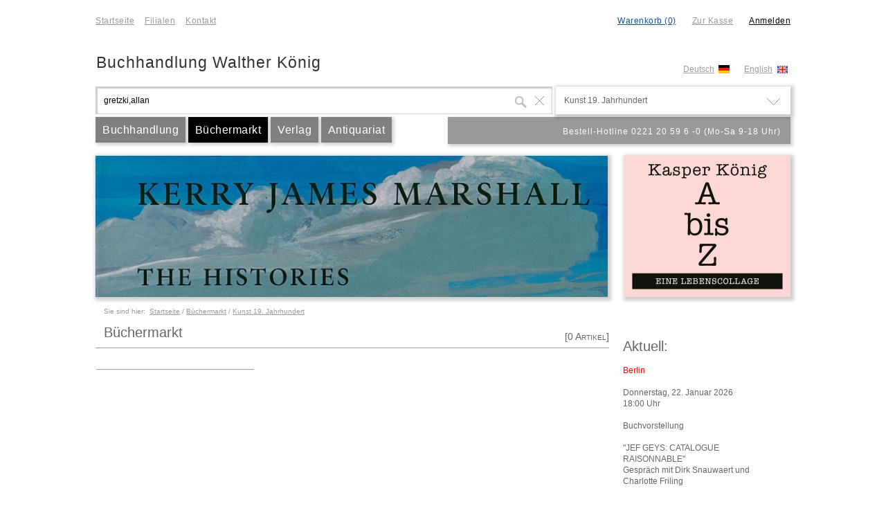

--- FILE ---
content_type: text/html
request_url: https://www.buchhandlung-walther-koenig.de/koenig2/index.php?ID=%2211%22&Level=%221%22&Parent=%22index%22&Name=%22Kunst%2019.%20Jahrhundert%22&showcase=2&mode=display&old_search=false&searchitem=gretzki,allan
body_size: 17965
content:
<!DOCTYPE html PUBLIC "-//W3C//DTD XHTML 1.0 Strict//EN" "http://www.w3.org/TR/xhtml1/DTD/xhtml1-strict.dtd">
<html xmlns="http://www.w3.org/1999/xhtml" xml:lang="en" lang="en" charset="utf-8">
<head>
	﻿﻿﻿﻿﻿﻿﻿﻿<script type="text/javascript" language="javascript">
<!--

/*
 *	MD5-Hashingfunktionen stammen von: http://brian.webbywarehouse.com/
 *
 */

/*
* A JavaScript implementation of the RSA Data Security, Inc. MD5 Message
* Digest Algorithm, as defined in RFC 1321.
* Version 2.1 Copyright (C) Paul Johnston 1999 - 2002.
* Other contributors: Greg Holt, Andrew Kepert, Ydnar, Lostinet
* Distributed under the BSD License
* See http://pajhome.org.uk/crypt/md5 for more info.
*/
/*
* Configurable variables. You may need to tweak these to be compatible with
* the server-side, but the defaults work in most cases.
*/
var hexcase = 0; /* hex output format. 0 - lowercase; 1 - uppercase */
var b64pad = ""; /* base-64 pad character. "=" for strict RFC compliance */
var chrsz = 8; /* bits per input character. 8 - ASCII; 16 - Unicode */
/*
* These are the functions you'll usually want to call
* They take string arguments and return either hex or base-64 encoded strings
*/
function hex_md5(s){ return binl2hex(core_md5(str2binl(s), s.length * chrsz));}
function b64_md5(s){ return binl2b64(core_md5(str2binl(s), s.length * chrsz));}
function str_md5(s){ return binl2str(core_md5(str2binl(s), s.length * chrsz));}
function hex_hmac_md5(key, data) { return binl2hex(core_hmac_md5(key, data)); }
function b64_hmac_md5(key, data) { return binl2b64(core_hmac_md5(key, data)); }
function str_hmac_md5(key, data) { return binl2str(core_hmac_md5(key, data)); }
/*
* Perform a simple self-test to see if the VM is working
*/
function md5_vm_test()
{
return hex_md5("abc") == "900150983cd24fb0d6963f7d28e17f72";
}
/*
* Calculate the MD5 of an array of little-endian words, and a bit length
*/
function core_md5(x, len)
{
/* append padding */
x[len >> 5] |= 0x80 << ((len) % 32);
x[(((len + 64) >>> 9) << 4) + 14] = len;
var a = 1732584193;
var b = -271733879;
var c = -1732584194;
var d = 271733878;
for(var i = 0; i < x.length; i += 16)
{
var olda = a;
var oldb = b;
var oldc = c;
var oldd = d;
a = md5_ff(a, b, c, d, x[i+ 0], 7 , -680876936);
d = md5_ff(d, a, b, c, x[i+ 1], 12, -389564586);
c = md5_ff(c, d, a, b, x[i+ 2], 17, 606105819);
b = md5_ff(b, c, d, a, x[i+ 3], 22, -1044525330);
a = md5_ff(a, b, c, d, x[i+ 4], 7 , -176418897);
d = md5_ff(d, a, b, c, x[i+ 5], 12, 1200080426);
c = md5_ff(c, d, a, b, x[i+ 6], 17, -1473231341);
b = md5_ff(b, c, d, a, x[i+ 7], 22, -45705983);
a = md5_ff(a, b, c, d, x[i+ 8], 7 , 1770035416);
d = md5_ff(d, a, b, c, x[i+ 9], 12, -1958414417);
c = md5_ff(c, d, a, b, x[i+10], 17, -42063);
b = md5_ff(b, c, d, a, x[i+11], 22, -1990404162);
a = md5_ff(a, b, c, d, x[i+12], 7 , 1804603682);
d = md5_ff(d, a, b, c, x[i+13], 12, -40341101);
c = md5_ff(c, d, a, b, x[i+14], 17, -1502002290);
b = md5_ff(b, c, d, a, x[i+15], 22, 1236535329);
a = md5_gg(a, b, c, d, x[i+ 1], 5 , -165796510);
d = md5_gg(d, a, b, c, x[i+ 6], 9 , -1069501632);
c = md5_gg(c, d, a, b, x[i+11], 14, 643717713);
b = md5_gg(b, c, d, a, x[i+ 0], 20, -373897302);
a = md5_gg(a, b, c, d, x[i+ 5], 5 , -701558691);
d = md5_gg(d, a, b, c, x[i+10], 9 , 38016083);
c = md5_gg(c, d, a, b, x[i+15], 14, -660478335);
b = md5_gg(b, c, d, a, x[i+ 4], 20, -405537848);
a = md5_gg(a, b, c, d, x[i+ 9], 5 , 568446438);
d = md5_gg(d, a, b, c, x[i+14], 9 , -1019803690);
c = md5_gg(c, d, a, b, x[i+ 3], 14, -187363961);
b = md5_gg(b, c, d, a, x[i+ 8], 20, 1163531501);
a = md5_gg(a, b, c, d, x[i+13], 5 , -1444681467);
d = md5_gg(d, a, b, c, x[i+ 2], 9 , -51403784);
c = md5_gg(c, d, a, b, x[i+ 7], 14, 1735328473);
b = md5_gg(b, c, d, a, x[i+12], 20, -1926607734);
a = md5_hh(a, b, c, d, x[i+ 5], 4 , -378558);
d = md5_hh(d, a, b, c, x[i+ 8], 11, -2022574463);
c = md5_hh(c, d, a, b, x[i+11], 16, 1839030562);
b = md5_hh(b, c, d, a, x[i+14], 23, -35309556);
a = md5_hh(a, b, c, d, x[i+ 1], 4 , -1530992060);
d = md5_hh(d, a, b, c, x[i+ 4], 11, 1272893353);
c = md5_hh(c, d, a, b, x[i+ 7], 16, -155497632);
b = md5_hh(b, c, d, a, x[i+10], 23, -1094730640);
a = md5_hh(a, b, c, d, x[i+13], 4 , 681279174);
d = md5_hh(d, a, b, c, x[i+ 0], 11, -358537222);
c = md5_hh(c, d, a, b, x[i+ 3], 16, -722521979);
b = md5_hh(b, c, d, a, x[i+ 6], 23, 76029189);
a = md5_hh(a, b, c, d, x[i+ 9], 4 , -640364487);
d = md5_hh(d, a, b, c, x[i+12], 11, -421815835);
c = md5_hh(c, d, a, b, x[i+15], 16, 530742520);
b = md5_hh(b, c, d, a, x[i+ 2], 23, -995338651);
a = md5_ii(a, b, c, d, x[i+ 0], 6 , -198630844);
d = md5_ii(d, a, b, c, x[i+ 7], 10, 1126891415);
c = md5_ii(c, d, a, b, x[i+14], 15, -1416354905);
b = md5_ii(b, c, d, a, x[i+ 5], 21, -57434055);
a = md5_ii(a, b, c, d, x[i+12], 6 , 1700485571);
d = md5_ii(d, a, b, c, x[i+ 3], 10, -1894986606);
c = md5_ii(c, d, a, b, x[i+10], 15, -1051523);
b = md5_ii(b, c, d, a, x[i+ 1], 21, -2054922799);
a = md5_ii(a, b, c, d, x[i+ 8], 6 , 1873313359);
d = md5_ii(d, a, b, c, x[i+15], 10, -30611744);
c = md5_ii(c, d, a, b, x[i+ 6], 15, -1560198380);
b = md5_ii(b, c, d, a, x[i+13], 21, 1309151649);
a = md5_ii(a, b, c, d, x[i+ 4], 6 , -145523070);
d = md5_ii(d, a, b, c, x[i+11], 10, -1120210379);
c = md5_ii(c, d, a, b, x[i+ 2], 15, 718787259);
b = md5_ii(b, c, d, a, x[i+ 9], 21, -343485551);
a = safe_add(a, olda);
b = safe_add(b, oldb);
c = safe_add(c, oldc);
d = safe_add(d, oldd);
}
return Array(a, b, c, d);
}
/*
* These functions implement the four basic operations the algorithm uses.
*/
function md5_cmn(q, a, b, x, s, t)
{
return safe_add(bit_rol(safe_add(safe_add(a, q), safe_add(x, t)), s),b);
}
function md5_ff(a, b, c, d, x, s, t)
{
return md5_cmn((b & c) | ((~b) & d), a, b, x, s, t);
}
function md5_gg(a, b, c, d, x, s, t)
{
return md5_cmn((b & d) | (c & (~d)), a, b, x, s, t);
}
function md5_hh(a, b, c, d, x, s, t)
{
return md5_cmn(b ^ c ^ d, a, b, x, s, t);
}
function md5_ii(a, b, c, d, x, s, t)
{
return md5_cmn(c ^ (b | (~d)), a, b, x, s, t);
}
/*
* Calculate the HMAC-MD5, of a key and some data
*/
function core_hmac_md5(key, data)
{
var bkey = str2binl(key);
if(bkey.length > 16) bkey = core_md5(bkey, key.length * chrsz);
var ipad = Array(16), opad = Array(16);
for(var i = 0; i < 16; i++)
{
ipad[i] = bkey[i] ^ 0x36363636;
opad[i] = bkey[i] ^ 0x5C5C5C5C;
}
var hash = core_md5(ipad.concat(str2binl(data)), 512 + data.length * chrsz);
return core_md5(opad.concat(hash), 512 + 128);
}
/*
* Add integers, wrapping at 2^32. This uses 16-bit operations internally
* to work around bugs in some JS interpreters.
*/
function safe_add(x, y)
{
var lsw = (x & 0xFFFF) + (y & 0xFFFF);
var msw = (x >> 16) + (y >> 16) + (lsw >> 16);
return (msw << 16) | (lsw & 0xFFFF);
}
/*
* Bitwise rotate a 32-bit number to the left.
*/
function bit_rol(num, cnt)
{
return (num << cnt) | (num >>> (32 - cnt));
}
/*
* Convert a string to an array of little-endian words
* If chrsz is ASCII, characters >255 have their hi-byte silently ignored.
*/
function str2binl(str)
{
var bin = Array();
var mask = (1 << chrsz) - 1;
for(var i = 0; i < str.length * chrsz; i += chrsz)
bin[i>>5] |= (str.charCodeAt(i / chrsz) & mask) << (i%32);
return bin;
}
/*
* Convert an array of little-endian words to a string
*/
function binl2str(bin)
{
var str = "";
var mask = (1 << chrsz) - 1;
for(var i = 0; i < bin.length * 32; i += chrsz)
str += String.fromCharCode((bin[i>>5] >>> (i % 32)) & mask);
return str;
}
/*
* Convert an array of little-endian words to a hex string.
*/
function binl2hex(binarray)
{
var hex_tab = hexcase ? "0123456789ABCDEF" : "0123456789abcdef";
var str = "";
for(var i = 0; i < binarray.length * 4; i++)
{
str += hex_tab.charAt((binarray[i>>2] >> ((i%4)*8+4)) & 0xF) +
hex_tab.charAt((binarray[i>>2] >> ((i%4)*8 )) & 0xF);
}
return str;
}
/*
* Convert an array of little-endian words to a base-64 string
*/
function binl2b64(binarray)
{
var tab = "ABCDEFGHIJKLMNOPQRSTUVWXYZabcdefghijklmnopqrstuvwxyz0123456789+/";
var str = "";
for(var i = 0; i < binarray.length * 4; i += 3)
{
var triplet = (((binarray[i >> 2] >> 8 * ( i %4)) & 0xFF) << 16)
| (((binarray[i+1 >> 2] >> 8 * ((i+1)%4)) & 0xFF) << 8 )
| ((binarray[i+2 >> 2] >> 8 * ((i+2)%4)) & 0xFF);
for(var j = 0; j < 4; j++)
{
if(i * 8 + j * 6 > binarray.length * 32) str += b64pad;
else str += tab.charAt((triplet >> 6*(3-j)) & 0x3F);
}
}
return str;
}
//-->
</script>
﻿<!-- TWO STEPS TO INSTALL CREDIT CARD VALIDATION:

  1.  Copy the coding into the HEAD of your HTML document
  2.  Add the last code into the BODY of your HTML document  -->

<!-- STEP ONE: Paste this code into the HEAD of your HTML document  -->
<script LANGUAGE="JavaScript">
<!-- Original:  Simon Tneoh (tneohcb@pc.jaring.my) -->

<!-- This script and many more are available free online at -->
<!-- The JavaScript Source!! http://www.javascriptsource.com -->

<!-- Begin
var Cards = new makeArray(8);
Cards[0] = new CardType("MasterCard", "51,52,53,54,55", "16");
var MasterCard = Cards[0];
Cards[1] = new CardType("VisaCard", "4", "13,16");
var VisaCard = Cards[1];
Cards[2] = new CardType("AmExCard", "34,37", "15");
var AmExCard = Cards[2];
Cards[3] = new CardType("DinersClubCard", "30,36,38", "14");
var DinersClubCard = Cards[3];
Cards[4] = new CardType("DiscoverCard", "6011", "16");
var DiscoverCard = Cards[4];
Cards[5] = new CardType("enRouteCard", "2014,2149", "15");
var enRouteCard = Cards[5];
Cards[6] = new CardType("JCBCard", "3088,3096,3112,3158,3337,3528", "16");
var JCBCard = Cards[6];
var LuhnCheckSum = Cards[7] = new CardType();

/*************************************************************************\
CheckCardNumber(form)
function called when users click the "check" button.
\*************************************************************************/
function CheckCardNumber(form) {
var tmpyear;
if (form.CardNumber.value.length == 0) {
alert("Please enter a Card Number.");
form.CardNumber.focus();
return;
}
if (form.ExpYear.value.length == 0) {
alert("Please enter the Expiration Year.");
form.ExpYear.focus();
return;
}
if (form.ExpYear.value > 96)
tmpyear = "19" + form.ExpYear.value;
else if (form.ExpYear.value < 21)
tmpyear = "20" + form.ExpYear.value;
else {
alert("The Expiration Year is not valid.");
return;
}
tmpmonth = form.ExpMon.options[form.ExpMon.selectedIndex].value;
// The following line doesn't work in IE3, you need to change it
// to something like "(new CardType())...".
// if (!CardType().isExpiryDate(tmpyear, tmpmonth)) {
if (!(new CardType()).isExpiryDate(tmpyear, tmpmonth)) {
alert("This card has already expired.");
return;
}
card = form.CardType.options[form.CardType.selectedIndex].value;
var retval = eval(card + ".checkCardNumber(\"" + form.CardNumber.value +
"\", " + tmpyear + ", " + tmpmonth + ");");
cardname = "";
if (retval)



// comment this out if used on an order form
alert("This card number appears to be valid.");


else {
// The cardnumber has the valid luhn checksum, but we want to know which
// cardtype it belongs to.
for (var n = 0; n < Cards.size; n++) {
if (Cards[n].checkCardNumber(form.CardNumber.value, tmpyear, tmpmonth)) {
cardname = Cards[n].getCardType();
break;
   }
}
if (cardname.length > 0) {
alert("This looks like a " + cardname + " number, not a " + card + " number.");
}
else {
alert("This card number is not valid.");
      }
   }
}
/*************************************************************************\
Object CardType([String cardtype, String rules, String len, int year, 
                                        int month])
cardtype    : type of card, eg: MasterCard, Visa, etc.
rules       : rules of the cardnumber, eg: "4", "6011", "34,37".
len         : valid length of cardnumber, eg: "16,19", "13,16".
year        : year of expiry date.
month       : month of expiry date.
eg:
var VisaCard = new CardType("Visa", "4", "16");
var AmExCard = new CardType("AmEx", "34,37", "15");
\*************************************************************************/
function CardType() {
var n;
var argv = CardType.arguments;
var argc = CardType.arguments.length;

this.objname = "object CardType";

var tmpcardtype = (argc > 0) ? argv[0] : "CardObject";
var tmprules = (argc > 1) ? argv[1] : "0,1,2,3,4,5,6,7,8,9";
var tmplen = (argc > 2) ? argv[2] : "13,14,15,16,19";

this.setCardNumber = setCardNumber;  // set CardNumber method.
this.setCardType = setCardType;  // setCardType method.
this.setLen = setLen;  // setLen method.
this.setRules = setRules;  // setRules method.
this.setExpiryDate = setExpiryDate;  // setExpiryDate method.

this.setCardType(tmpcardtype);
this.setLen(tmplen);
this.setRules(tmprules);
if (argc > 4)
this.setExpiryDate(argv[3], argv[4]);

this.checkCardNumber = checkCardNumber;  // checkCardNumber method.
this.getExpiryDate = getExpiryDate;  // getExpiryDate method.
this.getCardType = getCardType;  // getCardType method.
this.isCardNumber = isCardNumber;  // isCardNumber method.
this.isExpiryDate = isExpiryDate;  // isExpiryDate method.
this.luhnCheck = luhnCheck;// luhnCheck method.
return this;
}

/*************************************************************************\
boolean checkCardNumber([String cardnumber, int year, int month])
return true if cardnumber pass the luhncheck and the expiry date is
valid, else return false.
\*************************************************************************/
function checkCardNumber() {
var argv = checkCardNumber.arguments;
var argc = checkCardNumber.arguments.length;
var cardnumber = (argc > 0) ? argv[0] : this.cardnumber;
var year = (argc > 1) ? argv[1] : this.year;
var month = (argc > 2) ? argv[2] : this.month;

this.setCardNumber(cardnumber);
this.setExpiryDate(year, month);

if (!this.isCardNumber())
return false;
if (!this.isExpiryDate())
return false;

return true;
}
/*************************************************************************\
String getCardType()
return the cardtype.
\*************************************************************************/
function getCardType() {
return this.cardtype;
}
/*************************************************************************\
String getExpiryDate()
return the expiry date.
\*************************************************************************/
function getExpiryDate() {
return this.month + "/" + this.year;
}
/*************************************************************************\
boolean isCardNumber([String cardnumber])
return true if cardnumber pass the luhncheck and the rules, else return
false.
\*************************************************************************/
function isCardNumber() {
var argv = isCardNumber.arguments;
var argc = isCardNumber.arguments.length;
var cardnumber = (argc > 0) ? argv[0] : this.cardnumber;
if (!this.luhnCheck())
return false;

for (var n = 0; n < this.len.size; n++)
if (cardnumber.toString().length == this.len[n]) {
for (var m = 0; m < this.rules.size; m++) {
var headdigit = cardnumber.substring(0, this.rules[m].toString().length);
if (headdigit == this.rules[m])
return true;
}
return false;
}
return false;
}

/*************************************************************************\
boolean isExpiryDate([int year, int month])
return true if the date is a valid expiry date,
else return false.
\*************************************************************************/
function isExpiryDate() {
var argv = isExpiryDate.arguments;
var argc = isExpiryDate.arguments.length;

year = argc > 0 ? argv[0] : this.year;
month = argc > 1 ? argv[1] : this.month;

if (!isNum(year+""))
return false;
if (!isNum(month+""))
return false;
today = new Date();
expiry = new Date(year, month);
if (today.getTime() > expiry.getTime())
return false;
else
return true;
}

/*************************************************************************\
boolean isNum(String argvalue)
return true if argvalue contains only numeric characters,
else return false.
\*************************************************************************/
function isNum(argvalue) {
argvalue = argvalue.toString();

if (argvalue.length == 0)
return false;

for (var n = 0; n < argvalue.length; n++)
if (argvalue.substring(n, n+1) < "0" || argvalue.substring(n, n+1) > "9")
return false;

return true;
}

/*************************************************************************\
boolean luhnCheck([String CardNumber])
return true if CardNumber pass the luhn check else return false.
Reference: http://www.ling.nwu.edu/~sburke/pub/luhn_lib.pl
\*************************************************************************/
function luhnCheck() {
var argv = luhnCheck.arguments;
var argc = luhnCheck.arguments.length;

var CardNumber = argc > 0 ? argv[0] : this.cardnumber;

if (! isNum(CardNumber)) {
return false;
  }

var no_digit = CardNumber.length;
var oddoeven = no_digit & 1;
var sum = 0;

for (var count = 0; count < no_digit; count++) {
var digit = parseInt(CardNumber.charAt(count));
if (!((count & 1) ^ oddoeven)) {
digit *= 2;
if (digit > 9)
digit -= 9;
}
sum += digit;
}
if (sum % 10 == 0)
return true;
else
return false;
}

/*************************************************************************\
ArrayObject makeArray(int size)
return the array object in the size specified.
\*************************************************************************/
function makeArray(size) {
this.size = size;
return this;
}

/*************************************************************************\
CardType setCardNumber(cardnumber)
return the CardType object.
\*************************************************************************/
function setCardNumber(cardnumber) {
this.cardnumber = cardnumber;
return this;
}

/*************************************************************************\
CardType setCardType(cardtype)
return the CardType object.
\*************************************************************************/
function setCardType(cardtype) {
this.cardtype = cardtype;
return this;
}

/*************************************************************************\
CardType setExpiryDate(year, month)
return the CardType object.
\*************************************************************************/
function setExpiryDate(year, month) {
this.year = year;
this.month = month;
return this;
}

/*************************************************************************\
CardType setLen(len)
return the CardType object.
\*************************************************************************/
function setLen(len) {
// Create the len array.
if (len.length == 0 || len == null)
len = "13,14,15,16,19";

var tmplen = len;
n = 1;
while (tmplen.indexOf(",") != -1) {
tmplen = tmplen.substring(tmplen.indexOf(",") + 1, tmplen.length);
n++;
}
this.len = new makeArray(n);
n = 0;
while (len.indexOf(",") != -1) {
var tmpstr = len.substring(0, len.indexOf(","));
this.len[n] = tmpstr;
len = len.substring(len.indexOf(",") + 1, len.length);
n++;
}
this.len[n] = len;
return this;
}

/*************************************************************************\
CardType setRules()
return the CardType object.
\*************************************************************************/
function setRules(rules) {
// Create the rules array.
if (rules.length == 0 || rules == null)
rules = "0,1,2,3,4,5,6,7,8,9";
  
var tmprules = rules;
n = 1;
while (tmprules.indexOf(",") != -1) {
tmprules = tmprules.substring(tmprules.indexOf(",") + 1, tmprules.length);
n++;
}
this.rules = new makeArray(n);
n = 0;
while (rules.indexOf(",") != -1) {
var tmpstr = rules.substring(0, rules.indexOf(","));
this.rules[n] = tmpstr;
rules = rules.substring(rules.indexOf(",") + 1, rules.length);
n++;
}
this.rules[n] = rules;
return this;
}
//  End -->
</script>
﻿<script type="text/javascript" language="javascript">
	var last_elem=null;
	var last_class=null;
	var last_html=null;
	var last_background=null;

	var get_navpath=null;
	var	last_navpath=null;

	var last_elem_id=null;
	var last_bg=null;
	
	var init_qterm="Suche";

	function setInitQTerm(init_lqterm) {
		init_qterm=init_lqterm;
	}
	function endsWith(str,suffix) {
		// kudos 2 some1@stackoverflow.com
    return str.indexOf(suffix, str.length - suffix.length) !== -1;
	}
	function getParam(variable) {
	     var query = window.location.search.substring(1);
	     var vars = query.split("&");
	     for (var i=0;i<vars.length;i++) {
	     	var pair = vars[i].split("=");
	        if(pair[0] == variable) { return pair[1]; }
	     }
	     return(false);
	}
	function checkForgotPWForm(alert_text) {	// SHOP_JS_MLCHECK, check
		ret_val=false;
		tmp_mail1=document.forms['pw_form'].elements['email_1'].value;
		tmp_mail2=document.forms['pw_form'].elements['email_2'].value;
		if ((tmp_mail1!=='') && (tmp_mail2!=='') && (tmp_mail1===tmp_mail2)) ret_val=true;
		else alert(alert_text);
		return ret_val;
	}
	function checkChangePWForm(alert_text) {	// SHOP_JS_PWCHECK, check
		ret_val=false;
		tmp_pw1=document.forms['pw_form'].elements['pw_1'].value;
		tmp_pw2=document.forms['pw_form'].elements['pw_2'].value;
		if ((tmp_pw1!=='') && (tmp_pw2!=='') && (tmp_pw1===tmp_pw2)) ret_val=true;
		else alert(alert_text);
		return ret_val;
	}
	function checkForm(id_form) {
		ret_val=true;
			form_elems=document.getElementsByName(id_form).item(0).getElementsByTagName("input");
			for (i=0;i<form_elems.length;i++) {
				tmp_elem=form_elems.item(i);
				if ((tmp_elem==null) || ((tmp_elem!=null) && ((tmp_elem.value=="") && (endsWith(tmp_elem.name,"_req"))))) {
					ret_val=false;
					i=form_elems.length;
					alert("Bitte füllen Sie ein erforderliches Feld aus!");
				}
				else if (tmp_elem.name=="kd_pw_req") {
					document.getElementsByName(id_form).item(0).getElementsByTagName("input").item(i).value=hex_md5(tmp_elem.value);
				}
			}
		return ret_val;
	}
	function setElementTitle(elem_name,elem_title,bpath_string,auto_submit) {
		var out_string="";
		document.getElementById(elem_name).innerHTML=elem_title;
		var elem_array=bpath_string.split("/");
		var is_fin=false;
		for (i=0;i<elem_array.length;i++) {
			if (is_fin==false) {
				elem_array[i]=elem_array[i].replace(/^\s+|\s+$/g, '');
				out_title=elem_array[i];
				if (auto_submit) {
					out_string=out_string+"<a href='javascript:void(0);' onclick="+'"'+"setValue('post_data_search','"+elem_array[i]+"');setValue('post_data_id','');setValue('post_data_level','');setValue('post_data_parent','');document.select_form.submit();"+'"'+">"+out_title+"</a>";
				} else {
					out_string=out_string+"<a href='javascript:void(0);' onclick="+'"'+"setValue('post_data_search','"+elem_array[i]+"');setValue('post_data_id','');setValue('post_data_level','');setValue('post_data_parent','');"+'"'+">"+out_title+"</a>";
				}
				if (i<elem_array.length) out_string=out_string+' / ';
			}
		}
	}
	function htmlspecialchars(str) {
		return str;
	}
	function setSelectedIndex(check_elem_id,check_elem_value,elem_id,elem_level,elem_parent,auto_submit) {
		if (document.getElementById(check_elem_id).value!==check_elem_value) {
			document.getElementById("post_data_id").value=elem_id;
			document.getElementById("post_data_level").value=elem_level;
			document.getElementById("post_data_parent").value=elem_parent;
			document.getElementById("post_data_term").value=document.getElementById(check_elem_id).innerHTML;
		} else {
			document.getElementById("post_data_id").value="";
			document.getElementById("post_data_level").value="";
			document.getElementById("post_data_parent").value="";
			document.getElementById("post_data_term").value="";
		}
		if ((document.getElementById("post_data_search").value!=="") && (document.getElementById("post_data_search").value!==init_qterm)) {
			if (auto_submit) {
				document.select_form.submit();
			}
		}
		close_categories();
	}
	function changeArticleAmount(art_elem_id,url_location) {
		window.location=url_location+(document.getElementById(art_elem_id).value);
	}
	function getClickValue(elem_id,elem_defvalue) {
		check_elem=document.getElementById(elem_id);
		if (check_elem.value===elem_defvalue) {
			check_elem.value="";
		}
	}
	function setValue(elem_id,elem_value) {
		document.getElementById(elem_id).value=elem_value;
	}
	function setFieldValue(form_name,set_field,value_field) {
		document.forms[form_name].elements[set_field].value=document.getElementById(value_field).value;
	}
	function setSelectedCountry(field_id,country_short,form_name,country_full,id_area,ph_fieldid,ph_fieldidid,num_fieldid,set_focus) {
		document.forms[form_name].elements[field_id].value=country_short;
		if (id_area!=='') document.getElementById(id_area).innerHTML=country_full;
		if (ph_fieldid!=='' && num_fieldid!=='') {
			document.getElementById(ph_fieldid).value=num_fieldid;
			if (set_focus) {
				document.getElementById(ph_fieldid).focus();
				if (typeof document.getElementById(ph_fieldid).selectionStart == "number") {
					document.getElementById(ph_fieldid).selectionStart = document.getElementById(ph_fieldid).selectionEnd = document.getElementById(ph_fieldid).value.length;
				} else if (typeof document.getElementById(ph_fieldid).createTextRange != "undefined") {
					document.getElementById(ph_fieldid).focus();
					var range=document.getElementById(ph_fieldid).createTextRange();
					range.collapse(false);
					range.seelct();
				}
			}
			if (ph_fieldidid!=='') document.getElementById(ph_fieldidid).value=num_fieldid;
		}
	}
	function checkRegisterForm(alert_text) {	// SHOP_JS_ENCHECK, check
		var ret_val=true;
		check_field1=document.forms["register_form"].elements["id_kd_vorname"].value;
		check_field2=document.forms["register_form"].elements["id_kd_nachname"].value;
		check_field3=document.forms["register_form"].elements["id_kd_street"].value;
		check_field4=document.forms["register_form"].elements["id_kd_streetnumber"].value;
		check_field5=document.forms["register_form"].elements["id_kd_zip"].value;
		check_field6=document.forms["register_form"].elements["id_kd_town"].value;
		check_field7=document.forms["register_form"].elements["id_kd_country"].value;
		check_field8=document.forms["register_form"].elements["id_kd_email"].value;
		check_field9=document.forms["register_form"].elements["id_kd_phone"].value;
		if (check_field1=='') {
			ret_val=false;
		}
		if (check_field2=='') {
			ret_val=false;
		}
		if (check_field3=='') {
			ret_val=false;
		}
		if (check_field4=='') {
			ret_val=false;
		}
		if (check_field5=='') {
			ret_val=false;
		}
		if (check_field6=='') {
			ret_val=false;
		}
		if (check_field7=='') {
			ret_val=false;
		}
		if (check_field8=='' || (check_field8.indexOf(' ')!=-1) || (check_field8.indexOf(',')!=-1) || (check_field8.indexOf("'")!=-1) || (check_field8.indexOf('*')!=-1) || (check_field8.indexOf('#')!=-1) || (check_field8.indexOf('~')!=-1) || (check_field8.indexOf('?')!=-1) || (check_field8.indexOf('!')!=-1) || (check_field8.indexOf('§')!=-1) || (check_field8.indexOf('$')!=-1) || (check_field8.indexOf('(')!=-1) || (check_field8.indexOf(')')!=-1) || (check_field8.indexOf('{')!=-1) || (check_field8.indexOf('=')!=-1) || (check_field8.indexOf('\\')!=-1) || (check_field8.indexOf(';')!=-1) || (check_field8.indexOf(':')!=-1) || (check_field8.indexOf('<')!=-1) || (check_field8.indexOf('>')!=-1) || (check_field8.indexOf('´')!=-1) || (check_field8.indexOf('`')!=-1)) {
			ret_val=false;
		}
		if (check_field9=='') {
			ret_val=false;
		} else if (ret_val!==false) {
			check_stage1_pass=false;
			check_stage2_pass=false;
			if (check_field8.indexOf('@')>-1) {
				check_stage1_pass=true;
				check_field=check_field8.substr((check_field8.indexOf('@'))+1);
				if (check_field.indexOf('.')>-1) {
					check_field=check_field.substr((check_field.indexOf('.')));
					if (check_field.length>1) {
						check_stage2_pass=true;
					}
				}
			}
			if (check_stage1_pass===false || check_stage2_pass===false) {
				ret_val=false;
			}
		}
		if (ret_val) {
			pw_field1=document.getElementById("pwreg_id1").value;
			pw_field2=document.getElementById("pwreg_id2").value;
			if (pw_field1=='' || pw_field2=='') {
				ret_val=true;
			} else {
				pw_field1=hex_md5(pw_field1);
				pw_field2=hex_md5(pw_field2);
				if (pw_field1!==pw_field2) {
					ret_val=false;
				} else {
					document.forms["register_form"].elements["id_pw_fld"].value=pw_field2;
				}
			}
		}
		if (ret_val!==true) {
			alert(alert_text);
		}
		return ret_val;
	}
	function encodeField(elem_id,error_text) {
		ret_val=false;
		elementId=document.getElementById(elem_id);
		encodedValue=elementId.value;
		if (encodedValue!=='') {
			md5value=hex_md5(encodedValue);
			if (md5value!=='') {
				elementId.value=md5value;
				ret_val=true;
			}
		} else {
			if (error_text!=='') alert(error_text);
		}
		return ret_val;
	}
	function checkFields(form_name,id_field1,id_field2,id_return1,id_return2,chars_field1,chars_field2,error_text) {
		ret_val=true;

		v_idfield1=document.getElementById(id_field1);
		v_idfield2=document.getElementById(id_field2);
		v_idreturn1=document.getElementById(id_return1);
		v_idreturn2=document.getElementById(id_return2);
		v_idchars1=chars_field1;
		v_idchars2=chars_field2;
		
		field1_val=v_idfield1.value;
		if (v_idchars1!=='*') {
			for (c=0;c<(v_idchars1.length);c++) {
				if (field1_val.indexOf(v_idchars1.charAt(c))==-1) ret_val=false;
			}
		} else {
			if (field1_val === '') ret_val=false;
		}

		field2_val=v_idfield2.value;
		if (v_idchars2!=='*') {
			for (c=0;c<(v_idchars2.length);c++) {
				alert(c);
				if (field2_val.indexOf(v_idchars2.charAt(c))==-1) ret_val=false;
			}
		} else {
			if (field2_val === '') ret_val=false;
		}
		
		if (ret_val) {
			v_idreturn1.value=v_idfield1.value;
			v_idreturn2.value=hex_md5((v_idfield2.value),error_text);
			document.forms[form_name].submit();
		} else {
			alert(error_text);
		}
	}
	function checkSelected(elem_id_tg,elem_id_check,elem_value,form_name) {
		elem_selbg_col="green";
		elem_unselbg_col="transparent";

		elem_id_toggle=document.getElementById(elem_id_tg);
		elem_id=document.getElementById(elem_id_check);

		if (elem_id.value!==elem_value) {
			elem_id_toggle.style.background=elem_selbg_col;
			elem_id.value=elem_value;
		} else {
			elem_id_toggle.style.background=elem_unselbg_col;
			elem_id.value="false";
		}
	}
	function checkOrderProcess(alert_noread_1,alert_noread_2) {	// SHOP_JS_ALNR1, SHOP_JS_ALNR2, check
		ret_val=false;
		check_elem1=document.forms["checkout_overview_form"].elements["agb_read"].value;
		check_elem2=document.forms["checkout_overview_form"].elements["widerruf_read"].value;
		if ((check_elem1==='true') && (check_elem2==='true')) ret_val=true;
		else {
			if (check_elem1!=='true') alert(alert_noread_1);
			if (check_elem2!=='true') alert(alert_noread_2);
		}
		return ret_val;
	}
	function toggleSelected(elem_id_toggle,elem_id,elem_value,elem_init) {
		elem_selbg_col="green";
		elem_unselbg_col="transparent";
		elem_select_char=" ";
		elem_unselect_char="";
		if ((elem_id_toggle.innerHTML!==elem_select_char) || (elem_init==='1')) {
			elem_id_toggle.style.background=elem_selbg_col;
			elem_id_toggle.innerHTML=elem_select_char;
			document.getElementById(elem_id).value=elem_value;
		} else {
			elem_id_toggle.style.background=elem_unselbg_col;
			elem_id_toggle.innerHTML=elem_unselect_char;
			document.getElementById(elem_id).value='';
		}
		if ((last_elem!==elem_id_toggle) && (last_elem!==null)) {
			last_elem.style.background=elem_unselbg_col;
			last_elem.innerHTML='';
		}
		last_elem=elem_id_toggle;
	}
	function setSelected(elem_id_toggle,elem_id,elem_value,elem_init) {
		elem_selbg_col="green";
		elem_unselbg_col="transparent";
		elem_select_char=" ";
		elem_unselect_char="";
		if ((elem_id_toggle.innerHTML!==elem_select_char) || (elem_init==='1')) {
			elem_id_toggle.style.background=elem_selbg_col;
			elem_id_toggle.innerHTML=elem_select_char;
			document.getElementById(elem_id).value=elem_value;
		}
		if ((last_elem!==elem_id_toggle) && (last_elem!==null)) {
			last_elem.style.background=elem_unselbg_col;
			last_elem.innerHTML='';
		}
		last_elem=elem_id_toggle;
	}
	function showMessage(alertbox_message) {
		alert(alertbox_message);
	}
	<!-- next is 'Kudos someone @stackoverflow.com' ... -->
	function isNumber(n) {
		  return !isNaN(parseFloat(n)) && isFinite(n);
	}
	function checkShipmentMethod(error_text) {
		check_shipment=document.getElementById("shipment").value;
		if (check_shipment=='') {
			alert(error_text);
			return false;
		}
		return true;
	}
	function checkContactForm(compare_init,alert_text) {	// SHOP_JS_NTCHECK, NICHT "check" --> für Kontaktformular!!
		var ret_val=false;
		txt_prename=document.getElementById("id_prename").value;
		txt_lastname=document.getElementById("id_lastname").value;
		txt_email=document.getElementById("id_email").value;
		txt_field=document.getElementById("id_message").value;
		txt_cap=document.getElementById("id_captcha").value;
		if ((txt_prename!=='') && (txt_lastname!=='') && (txt_email!=='') && (txt_field!=='') && (txt_field!==compare_init) && (txt_cap!=='')) ret_val=true;
		if (ret_val!==true) alert(alert_text);
		return ret_val;
	}
	function checkPaymentMethod(error_text,bn_text,blz_text,kto_text,ccardtype_text,ccardno_text,ccardholder_text,ccardvalm_text,ccardvaly_text,ccardsec_text) {
		ret_val=false;
		check_passed=true;
		check_payment=document.getElementById("payment").value;
		if (check_payment=='') alert(error_text);
		else {
			switch (check_payment) {
				case 'bankeinzug':
					document.checkout_payment_form["cardtype"].value="";
					document.checkout_payment_form["cardnumber"].value="";
					document.checkout_payment_form["cardowner"].value="";
					document.checkout_payment_form["cardvalmonth"].value="";
					document.checkout_payment_form["cardvalyear"].value="";
					document.checkout_payment_form["cardseccode"].value="";
					get_bankname=document.getElementById("id_bankname").value;
					get_bankblz=document.getElementById("id_bankblz").value;
					get_bankkto=document.getElementById("id_bankkto").value;
					if (get_bankname=='') {
						check_passed=false;
						alert(bn_text);
					}
					if ((get_bankblz=='') || (!(isNumber(get_bankblz)))) {
						check_passed=false;
						alert(blz_text);
					}
					if ((get_bankkto=='') || (!(isNumber(get_bankkto)))) {
						check_passed=false;
						alert(kto_text);
					}
					if (check_passed) {
						document.checkout_payment_form.elements["bankname"].value=get_bankname;
						document.checkout_payment_form.elements["bankblz"].value=get_bankblz;
						document.checkout_payment_form.elements["bankkto"].value=get_bankkto;
						validate();
						ret_val=true;
					}
					break;
				case 'kreditkarte':
					document.checkout_payment_form.elements["bankname"].value="";
					document.checkout_payment_form.elements["bankblz"].value="";
					document.checkout_payment_form.elements["bankkto"].value="";
					get_cardtype=document.checkout_payment_form.elements["cardtype"].value;
					get_cardnumber=document.checkout_payment_form.elements["cardnumber"].value;
					get_cardowner=document.checkout_payment_form.elements["cardowner"].value;
					get_cardval_month=document.checkout_payment_form.elements["cardvalmonth"].value;
					get_cardval_year=document.checkout_payment_form.elements["cardvalyear"].value;
					get_cardseccode=document.checkout_payment_form.elements["cardseccode"].value;
					get_preval=document.checkout_payment_form.elements["ccpass_val"].value;
					if (get_cardtype=='') {
						check_passed=false;
						alert(ccardtype_text);
					}
					if (get_cardnumber=='') {
						check_passed=false;
						alert(ccardno_text);
					}
					if (get_cardowner=='') {
						check_passed=false;
						alert(ccardholder_text);
					}
					if (get_cardval_month=='') {
						check_passed=false;
						alert(ccardvalm_text);
					}
					if (get_cardval_year=='') {
						check_passed=false;
						alert(ccardvaly_text);
					}
					if (get_cardseccode=='') {
						check_passed=false;
						alert(ccardsec_text);
					}
					if (check_passed) {
						if (get_preval!=='') {
							if (checkCardNumberReal('cardtype','kartennr',ccardtype_text,ccardno_text,ccardsec_text)) {
								document.checkout_payment_form.elements["cardnumber"].value=document.getElementById("id_cardnumber").value;
								ret_val=true;
							} else ret_val=false;
						}
						else ret_val=false;
					}
					else ret_val=false;
					break;
				case 'rechnung':
					ret_val=true;
					break;
				case 'vorkasse':
					ret_val=true;
					break;
			}
		}
		return ret_val;
	}
	function setField(field_id,field_value,form_name) {
		if (form_name) document.forms[form_name].elements[field_id].value=field_value;
		else document.getElementById(field_id).value=field_value;
	}
	function changeObjectClass(in_obj,class_name,id_name,id_value) {
		if (last_class) {
			last_class.className='';
			if (last_html) last_class.innerHTML=last_html;
			last_class.style.background=last_background;
		}
		last_class=in_obj;
		last_html=in_obj.innerHTML;
		last_background=in_obj.style.background;
		in_obj.className=class_name;
		in_obj.style.background="#00AA00";
		document.getElementById("op_sel").className='';
		old_value=document.getElementById(id_name).innerHTML;
		document.getElementById(id_name).innerHTML=id_value;
	}
	function toggleSelectorFunc(sel_name) {
		var sel_value=document.getElementById(sel_name).style.display;
		if (sel_value==='block') document.getElementById(sel_name).style.display="none";
		else document.getElementById(sel_name).style.display="block";
	}
	function validate(url_location,alert_text) {
		bank_name=document.getElementById("id_bankname").value;
		bank_blz=document.getElementById("id_bankblz").value;
		bank_kto=document.getElementById("id_bankkto").value;
		if (bank_kto!=='') {
			len_ktonr=bank_kto.length;
			if (len_ktonr>10) {
				alert(alert_text);
			} else {
				if (len_ktonr<10) {
					for (b=len_ktonr;b<10;b++) {
						bank_kto="0"+bank_kto;
					}
				}
			}
		}
		if (bank_blz!=='') {
			real_blz="";
			for (k=0;k<8;k++) {
				real_blz=real_blz+bank_blz.charAt(k);
			}
			bank_blz=real_blz;
		}
		document.checkout_payment_form.elements["bankname"].value=bank_name;
		document.checkout_payment_form.elements["bankblz"].value=bank_blz;
		document.checkout_payment_form.elements["bankkto"].value=bank_kto;
		document.checkout_payment_form.elements["payment_method"]=1;
		if (url_location!=='') {
			document.location.href=url_location+"&bankname="+bank_name+"&bankblz="+bank_blz+"&bankkto="+bank_kto;
		}
	}
	function validateCreditCard(type,ccnum) {
		if ((type == "VISA") && (ccnum == "411111111111")) return false;
		if (type == "VISA") var re = /^4\d{3}-?\d{4}-?\d{4}-?\d{4}$/;
	   	else if (type == "MASTERCARD") var re = /^5[1-5]\d{2}-?\d{4}-?\d{4}-?\d{4}$/;
	   	else if (type == "DISC") var re = /^6011-?\d{4}-?\d{4}-?\d{4}$/;
	   	else if (type == "AMEX") var re = /^3[4,7]\d{13}$/;
	   	else if (type == "DINERS") var re = /^3[0,6,8]\d{12}$/;
	   	if (!re.test(ccnum)) return false;
	   	ccnum = ccnum.split("-").join("");
	   	var checksum = 0;
	   	for (var i=(2-(ccnum.length % 2)); i<=ccnum.length; i+=2) {
	    	checksum += parseInt(ccnum.charAt(i-1));
	   	}
	   	for (var i=(ccnum.length % 2) + 1; i<ccnum.length; i+=2) {
	    	var digit = parseInt(ccnum.charAt(i-1)) * 2;
	    	if (digit < 10) { checksum += digit; } else { checksum += (digit-9); }
	   	}
	   	if ((checksum % 10) == 0) {
	   		return true;
	   	} else {
	   		return false;
	   	}
	}
	function checkCSC(cardTyp,fldValue) {
	    var re = false;
	    if(cardTyp != null) {
	    	fldValue=fldValue.replace(/\\s/,'');
	        if(cardTyp == "AMEX") {
        		if (fldValue.length==4) {
        	    	fldValue=fldValue.replace(/\D/g,'');
        	    	if (fldValue.length==4) re=true;
        		}
	            //Mastercard, Visa, Discover
	        } else {
        		if (fldValue.length==3) {
        	    	fldValue=fldValue.replace(/\D/g,'');
        	    	if (fldValue.length==3) re=true;
	        	}
	        }
		}
	    return re;
	}
	function changeParam(in_param) {
		var test=document.getElementById("post_data_search").value;
		var in_str=in_param.toString();
		var get_tst=null;
		if ((in_str.indexOf("?")!==-1) && (in_str.indexOf("&")!==-1)) {
			if ((test==="Suche") || (test==="")) {
				in_str=in_str.replace("old_search=true","old_search=false");
				in_str=in_str.replace("mode=filter","mode=display");
				if (in_str.indexOf("search_item")!==-1) {
					get_tst=in_str.substring(in_str.indexOf("search_item"));
					if (get_tst.indexOf("&")!==-1) {
						get_tst=get_tst.substring(get_tst.indexOf("&"));
					} else get_tst="";
					in_str=in_str.substring(0,in_str.indexOf("search_item")-1)+get_tst;
				}
				window.location.href=in_str;
				return false;
			}
		}
		return true;
	}
	function checkCardNumber(cardType,fieldName,secfield,secvaluefield,ccardtype_err,ccardno_err,ccardsec_err) {
		var ret_val=false;
		var cardType=document.getElementsByName(cardType)[0].value;
		var fieldNumber=document.getElementsByName(fieldName)[0].value;
		secvaluefield=document.getElementsByName("cardseccode")[0].value;
   	document.checkout_payment_form.elements["ccpass_val"].value="false";
		switch (cardType) {
		case "VISA":
			if (!(validateCreditCard(cardType,fieldNumber))) {
				document.getElementsByName(fieldName)[0].style.backgroundColor="#ff0000";
			} else {
					document.getElementsByName(fieldName)[0].style.backgroundColor="#00ff00";
		   		document.checkout_payment_form.elements["ccpass_val"].value="true";
					ret_val=true;
			}
			break;
		case "MASTERCARD":
			if (!(validateCreditCard(cardType,fieldNumber))) {
				document.getElementsByName(fieldName)[0].style.backgroundColor="#ff0000";
			} else {
					document.getElementsByName(fieldName)[0].style.backgroundColor="#00ff00";
		   		document.checkout_payment_form.elements["ccpass_val"].value="true";
					ret_val=true;
			}
			break;
		case "AMEX":
			if (!(validateCreditCard(cardType,fieldNumber))) {
				document.getElementsByName(fieldName)[0].style.backgroundColor="#ff0000";
			} else {
					document.getElementsByName(fieldName)[0].style.backgroundColor="#00ff00";
		   		document.checkout_payment_form.elements["ccpass_val"].value="true";
					ret_val=true;
			}
			break;
		default:
			alert(ccardtype_err);
			break;
		}
		if (ret_val===false) {
			if (cardType!=='') {
				alert(ccardno_err+" '"+cardType+"'.");
			}
		} else {
			ret_val=checkCSC(cardType,secvaluefield);
			if (ret_val===false) {
				alert(ccardsec_err+" '"+cardType+"'.");
			}
		}
		return ret_val;
	}
	function checkCardNumberReal(cardType,fieldName,err_text,err_ccardno,err_ccardsec) {
		var ret_val=false;
		var cardType=document.getElementsByName(cardType)[0].value;
		var fieldNumber=document.getElementsByName(fieldName)[0].value;
		secvaluefield=document.getElementsByName("cardseccode")[0].value;
   		document.checkout_payment_form.elements["ccpass_val"].value="false";
		switch (cardType) {
		case "VISA":
			if (!(validateCreditCard(cardType,fieldNumber))) {
				document.getElementsByName(fieldName)[0].style.backgroundColor="#ff0000";
			} else {
					document.getElementsByName(fieldName)[0].style.backgroundColor="#00ff00";
			   		document.checkout_payment_form.elements["ccpass_val"].value="true";
					ret_val=true;
			}
			break;
		case "MASTERCARD":
			if (!(validateCreditCard(cardType,fieldNumber))) {
				document.getElementsByName(fieldName)[0].style.backgroundColor="#ff0000";
			} else {
					document.getElementsByName(fieldName)[0].style.backgroundColor="#00ff00";
			   		document.checkout_payment_form.elements["ccpass_val"].value="true";
					ret_val=true;
			}
			break;
		case "AMEX":
			if (!(validateCreditCard(cardType,fieldNumber))) {
				document.getElementsByName(fieldName)[0].style.backgroundColor="#ff0000";
			} else {
					document.getElementsByName(fieldName)[0].style.backgroundColor="#00ff00";
			   		document.checkout_payment_form.elements["ccpass_val"].value="true";
					ret_val=true;
			}
			break;
		default:
			alert(err_text);
			break;
		}
		if (ret_val===false) {
			if (cardType!=='') {
				alert(err_ccardno);
			}
		} else {
			ret_val=checkCSC(cardType,secvaluefield);
			if (ret_val===false) {
				alert(err_ccardsec);
			}
		}
		return ret_val;
	}
	function setBackgroundColor(elem_id,bg_color,fg_color) {
		last_bg=elem_id.style.background;
		last_elem_id=elem_id;
		if (elem_id.style.background==="none repeat scroll 0% 0% black" || elem_id.style.background==="none repeat scroll 0% 0% grey") {
			elem_id.style.background="white";
			elem_id.style.color="black";
		} else {
			elem_id.style.background=bg_color;
			elem_id.style.color=fg_color;
		}
	}
	function setBackgroundColorOut(elem_id,bg_color,fg_color) {
		if (last_bg!=="none repeat scroll 0% 0% black") {
			elem_id.style.background=bg_color;
			elem_id.style.color=fg_color;
		} else {
			elem_id.style.background="black";
			elem_id.style.color="white";
		}
	}
	function copy2clipboard(in_text,prefix_text) {
		alert(prefix_text+"\r\n\r\n"+in_text);
	}
</script>
﻿﻿﻿﻿﻿﻿<style type="text/css">
ul.topMenu, ul.topMenu ul {
  cursor: pointer;             /* gives an arrow cursor */
}
ul.topMenu li {
	font-size: 2%;
}
ul.topMenu li > ul {          /* using the > selector prevents many lesser browsers (and IE - see below) hiding child ULs */
  display: none;               /* hides child menu blocks - one of the most important declarations */
}
ul.topMenu ul {     			/* must not be combined with the next rule or IE gets confused */
  display: block;              /* specially to go with the className changes in the behaviour file */
}
ul.topMenu li:hover > ul {    /* one of the most important declarations - the browser must detect hovering over arbitrary elements */
  display: block;              /* makes the child block visible - one of the most important declarations */
}
</style>
<meta http-equiv="Content-Type" content="text/html;charset=utf-8" /><title>Buchhandlung Walther König</title><link rel="stylesheet" type="text/css" href="css/reset.css" /><link rel="stylesheet" type="text/css" href="css/main.css" /><link rel="stylesheet" type="text/css" href="css/firefox.css" /><!--[if lt IE 9]><link rel="stylesheet" type="text/css" href="css/ie.css" /><![endif]--><!--[if gte IE 9]><link rel="stylesheet" type="text/css" href="css/ie9.css" /><![endif]--><script type="text/javascript"></script><title>Buchhandlung Walther König</title>
</head>
<body style="background-color:rgb(255,255,255);">
<noscript>

<!-- 
    <style type="text/css"> 
		body > * { display: none; }
		body, .msg, noscript { display: block; } 
	</style>
-->
    <style type="text/css"> 
		body > * { visibility: hidden; }
		body, .msg, noscript { visibility: visible; } 
	</style>
	<div 
		class="msg"
		style="
			position: absolute;
			left: 0px;
			top: 0px;
			right: 0px;
			bottom: 0px;
			">
		<div
			class="msg"
			style="
				position: absolute;
				left: 25%;
				right: 25%;
				top: 10%;
				font-size: larger;
				">
			<h1 class="msg">Buchhandlung Walther König</h1>			Sie haben kein Javascript aktiviert. Bitte aktivieren Sie JavaScript in Ihren Browsereinstellungen und
			<a href="/koenig2/index.php?ID=%2211%22&Level=%221%22&Parent=%22index%22&Name=%22Kunst%2019.%20Jahrhundert%22&showcase=2&mode=display&old_search=false&searchitem=gretzki,allan">rufen Sie die Seite neu auf</a>.<br />
			Vielen Dank.<br />
			<br />
			JavaScript support must be enabled in your browser to use our site.
			Please enable JavaScript support and <a href="/koenig2/index.php?ID=%2211%22&Level=%221%22&Parent=%22index%22&Name=%22Kunst%2019.%20Jahrhundert%22&showcase=2&mode=display&old_search=false&searchitem=gretzki,allan">reload the page</a>.<br />
			Thank you.	
		</div>
	</div>
 
</noscript>
<center><div id="main_load_id01" style="vertical-align:center;display:block;margin-top:2em;">L&nbsp;A&nbsp;D&nbsp;E&nbsp;V&nbsp;O&nbsp;R&nbsp;G&nbsp;A&nbsp;N&nbsp;G<br /><br /><br /><img src="img/icons/loading.gif"></img></div></center><div id="main_page_id01" style="display:none;margin-top:-1.3em;">
		<script type="text/javascript">setInitQTerm("Suche");</script>
	<script type="text/javascript" src="lib/js/scripts.js"></script>
	<div id="wrapper">
		<div id="header" class="clearfix" style="border:0px solid black;width:100%;">
			<div class="left">
				<a href="https://www.buchhandlung-walther-koenig.de/koenig2/index.php?mode=start">Startseite</a>
								<a href="https://www.buchhandlung-walther-koenig.de/koenig2/index.php?mode=content&content=stores">Filialen</a>
				<a href="https://www.buchhandlung-walther-koenig.de/koenig2/index.php?mode=content&content=contact">Kontakt</a>			</div>
			<div id="basketContainer" class="right">
				<form name="basket_mode" method="POST" action="https://www.buchhandlung-walther-koenig.de/koenig2/index.php?mode=checkout&login_method=from_main">
				<input type="hidden" name="referer" value="basket" />
				</form>
				<a href="javascript:show_basket();" class="basket">Warenkorb (0)</a>
				<a href="javascript:document.basket_mode.submit();">Zur Kasse</a>
				<!-- Deaktivierte Elemente -->
								<a href="https://www.buchhandlung-walther-koenig.de/koenig2/index.php?mode=login&login_method=main" class="black">Anmelden</a>							</div>
		</div>
		<table cellspacing=0 cellpadding=0 style="width:100%;border:1px solid transparent;"><tr><td><h1>Buchhandlung Walther König</h1></td><td><div style="float:right;margin-right:-1.4em;margin-bottom:-0.8em;"><table cellspacing=0 cellpadding=0 style="border:none;"><tr><td style="padding-top:0.1em;padding-bottom:0.1em;padding-left:0.1em;padding-right:0.1em;margin-left:0.1em;margin-right:0.1em;"><a style="text-decoration:none;color:rgb(156,156,156);" href="https://www.buchhandlung-walther-koenig.de/koenig2/index.php?mode=lang&lang=de" alt="Deutsch" title="Deutsch"><u>Deutsch</u>&nbsp;&nbsp;<img src="[data-uri]" style="width:16px;height:12px;border:0px solid rgb(156,156,156);margin-bottom:-2px;"></img>&nbsp;</a>&nbsp;&nbsp;&nbsp;&nbsp;&nbsp;</td><td style="padding-top:0.1em;padding-bottom:0.1em;padding-left:0.1em;padding-right:0.1em;margin-left:0.1em;margin-right:0.1em;"><a style="text-decoration:none;color:rgb(156,156,156);" href="https://www.buchhandlung-walther-koenig.de/koenig2/index.php?mode=lang&lang=en" alt="English" title="English"><u>English</u>&nbsp;&nbsp;<img src="[data-uri]" style="width:16px;height:12px;border:0px solid rgb(156,156,156);margin-bottom:-2px;"></img>&nbsp;</a>&nbsp;&nbsp;&nbsp;&nbsp;&nbsp;</td></tr></table></div></td><br /></tr></table>		<div id="search">
			<form action="https://www.buchhandlung-walther-koenig.de/koenig2/index.php?mode=filter&showcase=2" method="POST" name="select_form" onsubmit="this.elements['post_data_tree'].value=document.getElementById('cat_selector').innerHTML;this.elements['post_data_searchfield'].value=document.getElementById('post_data_search').value;return (this.elements['post_data_searchfield'].value!=='');">
				<input type="hidden" id="post_data_id" name="ID" value="11" />
				<input type="hidden" id="post_data_level" name="Level" value="1" />
				<input type="hidden" id="post_data_parent" name="Parent" value="0" />
				<input type="hidden" id="post_data_term" name="f_post_data_term" value="" />
				<input type="hidden" id="post_data_tree" name="f_post_data_tree" value="" />
				<input type="hidden" id="id_bc_path" name="bc_path" value="" />
				<input type="hidden" id="id_post_data_searchfield" name="post_data_searchfield" value="" />
				<div id="searchcategory" onclick="open_categories();">
					<div id="choosecategory" onmouseover="open_categories();" onmouseout="close_categories();">
						<div class="topMenu"><a href='javascript:setSelectedIndex("cat_selector","in allen Kategorien",0,0,0)' style='text-decoration:none' onclick="setElementTitle('cat_selector','in allen Kategorien','in allen Kategorien');" onmouseover="document.getElementById('csel_0078470001769143391').style.display='block'" onmouseout="document.getElementById('csel_0078470001769143391').style.display='none'">in allen Kategorien</a><br><a href='javascript:setSelectedIndex("cat_selector","in allen Kategorien",1,1,0)' style='text-decoration:none' onclick="setElementTitle('cat_selector','Letzte Neueingänge','Büchermarkt / Letzte Neueingänge');" onmouseover="document.getElementById('csel_0078470001769143391').style.display='block'" onmouseout="document.getElementById('csel_0078470001769143391').style.display='none'">Letzte Neueingänge</a><br><div class="topMenu"></div><a href='javascript:setSelectedIndex("cat_selector","in allen Kategorien",2,1,0)' style='text-decoration:none' onclick="setElementTitle('cat_selector','Architektur','Büchermarkt / Architektur');" onmouseover="document.getElementById('csel_0078470001769143391').style.display='block'" onmouseout="document.getElementById('csel_0078470001769143391').style.display='none'">Architektur</a><br><div class="topMenu"></div><a href='javascript:setSelectedIndex("cat_selector","in allen Kategorien",3,1,0)' style='text-decoration:none' onclick="setElementTitle('cat_selector','Außereuropa','Büchermarkt / Außereuropa');" onmouseover="document.getElementById('csel_0078470001769143391').style.display='block'" onmouseout="document.getElementById('csel_0078470001769143391').style.display='none'">Außereuropa</a><br><div class="topMenu"></div><a href='javascript:setSelectedIndex("cat_selector","in allen Kategorien",4,1,0)' style='text-decoration:none' onclick="setElementTitle('cat_selector','Design','Büchermarkt / Design');" onmouseover="document.getElementById('csel_0078470001769143391').style.display='block'" onmouseout="document.getElementById('csel_0078470001769143391').style.display='none'">Design</a><br><div class="topMenu"></div><a href='javascript:setSelectedIndex("cat_selector","in allen Kategorien",5,1,0)' style='text-decoration:none' onclick="setElementTitle('cat_selector','Fotografie','Büchermarkt / Fotografie');" onmouseover="document.getElementById('csel_0078470001769143391').style.display='block'" onmouseout="document.getElementById('csel_0078470001769143391').style.display='none'">Fotografie</a><br><div class="topMenu"></div><a href='javascript:setSelectedIndex("cat_selector","in allen Kategorien",6,1,0)' style='text-decoration:none' onclick="setElementTitle('cat_selector','Film','Büchermarkt / Film');" onmouseover="document.getElementById('csel_0078470001769143391').style.display='block'" onmouseout="document.getElementById('csel_0078470001769143391').style.display='none'">Film</a><br><div class="topMenu"></div><a href='javascript:setSelectedIndex("cat_selector","in allen Kategorien",7,1,0)' style='text-decoration:none' onclick="setElementTitle('cat_selector','Graphik-Design','Büchermarkt / Graphik-design');" onmouseover="document.getElementById('csel_0078470001769143391').style.display='block'" onmouseout="document.getElementById('csel_0078470001769143391').style.display='none'">Graphik-Design</a><br><div class="topMenu"></div><a href='javascript:setSelectedIndex("cat_selector","in allen Kategorien",8,1,0)' style='text-decoration:none' onclick="setElementTitle('cat_selector','Kunst vor 1800','Büchermarkt / Kunst Vor 1800');" onmouseover="document.getElementById('csel_0078470001769143391').style.display='block'" onmouseout="document.getElementById('csel_0078470001769143391').style.display='none'">Kunst vor 1800</a><br><div class="topMenu"></div><a href='javascript:setSelectedIndex("cat_selector","in allen Kategorien",9,1,0)' style='text-decoration:none' onclick="setElementTitle('cat_selector','Kunstgewerbe','Büchermarkt / Kunstgewerbe');" onmouseover="document.getElementById('csel_0078470001769143391').style.display='block'" onmouseout="document.getElementById('csel_0078470001769143391').style.display='none'">Kunstgewerbe</a><br><div class="topMenu"></div><a href='javascript:setSelectedIndex("cat_selector","in allen Kategorien",10,1,0)' style='text-decoration:none' onclick="setElementTitle('cat_selector','Kunsttheorie','Büchermarkt / Kunsttheorie');" onmouseover="document.getElementById('csel_0078470001769143391').style.display='block'" onmouseout="document.getElementById('csel_0078470001769143391').style.display='none'">Kunsttheorie</a><br><div class="topMenu"></div><a href='javascript:setSelectedIndex("cat_selector","in allen Kategorien",11,1,0)' style='text-decoration:none' onclick="setElementTitle('cat_selector','Kunst 19. Jahrhundert','Büchermarkt / Kunst 19. Jahrhundert');" onmouseover="document.getElementById('csel_0078470001769143391').style.display='block'" onmouseout="document.getElementById('csel_0078470001769143391').style.display='none'">Kunst 19. Jahrhundert</a><br><div class="topMenu"></div><a href='javascript:setSelectedIndex("cat_selector","in allen Kategorien",12,1,0)' style='text-decoration:none' onclick="setElementTitle('cat_selector','Moderne Kunst vor 1945','Büchermarkt / Moderne Kunst Vor 1945');" onmouseover="document.getElementById('csel_0078470001769143391').style.display='block'" onmouseout="document.getElementById('csel_0078470001769143391').style.display='none'">Moderne Kunst vor 1945</a><br><div class="topMenu"></div><a href='javascript:setSelectedIndex("cat_selector","in allen Kategorien",13,1,0)' style='text-decoration:none' onclick="setElementTitle('cat_selector','Zeitgenössische Kunst nach 1945','Büchermarkt / Zeitgenössische Kunst Nach 1945');" onmouseover="document.getElementById('csel_0078470001769143391').style.display='block'" onmouseout="document.getElementById('csel_0078470001769143391').style.display='none'">Zeitgenössische Kunst nach 1945</a><br><div class="topMenu"></div><a href='javascript:setSelectedIndex("cat_selector","in allen Kategorien",14,1,0)' style='text-decoration:none' onclick="setElementTitle('cat_selector','Varia','Büchermarkt / Varia');" onmouseover="document.getElementById('csel_0078470001769143391').style.display='block'" onmouseout="document.getElementById('csel_0078470001769143391').style.display='none'">Varia</a><br><div class="topMenu"></div><a href='javascript:setSelectedIndex("cat_selector","in allen Kategorien",15,1,0)' style='text-decoration:none' onclick="setElementTitle('cat_selector','Werkverzeichnisse','Büchermarkt / Werkverzeichnisse');" onmouseover="document.getElementById('csel_0078470001769143391').style.display='block'" onmouseout="document.getElementById('csel_0078470001769143391').style.display='none'">Werkverzeichnisse</a><br><div class="topMenu"></div></div>					</div>
					<div id="opencategories"></div>
					<div id="cat_selector">Kunst 19. Jahrhundert</div>
				</div>
				<div id="searchitem">
					<a href="javascript:if (document.getElementById('post_data_search').value!=='') document.select_form.submit();" style="text-decoration:none;"><img src="img/icons/toolbar_find.png" style="float:right;margin-right:2.0em;width:20px;height:20px;" onClick="getClickValue('post_data_search','Suche','SEARCH_ITEM');"></img></a>
					<div id="cleansearchitem" onclick="setValue('post_data_search','Suche');setValue('post_data_id','');setValue('post_data_level','');setValue('post_data_parent','');setValue('id_bc_path','');document.getElementById('cat_selector').innerHTML='in allen Kategorien';setvalue('post_data_term','');"></div>
					<input name="searchitem" type="text" size="30" id="post_data_search" value="gretzki,allan" onClick="getClickValue('post_data_search','Suche','SEARCH_ITEM');" style="color:black;width:49em;">
				</div>
			</form>
		</div>
		<div id="nav" class="clearfix">
			<ul style="margin-left:-0.05em;">
				<li style="margin-right:-0.12em;border:1px solid transparent;margin-top:-0.40em;" onmouseover="change_status(1,1);" onmouseout="change_status(0,1);"><a href="https://www.buchhandlung-walther-koenig.de/koenig2/index.php?mode=display&sel_cat=Kunst 19. Jahrhundert&showcase=1&old_search=false" class="mainnav" id="mainnav_1" onmouseover="change_status(1,1);setBackgroundColor(this,'grey','white');" onmouseout="setBackgroundColorOut(this,'grey','white');" onclick="change_status(0,1);return changeParam(this);" onload="setBackgroundColor(this,'grey','white');" style="background:grey;">Buchhandlung</a><div class="subnav" id="subnav_1"><div class="inner"><ul class="topMenu" id='csel_0153357001769143391'><li id='csel_0153357001769143391'><a href='https://www.buchhandlung-walther-koenig.de/koenig2/index.php?ID="1"&Level="1"&Parent="index"&Name="Ausstellungskataloge"&showcase=1&mode=display&old_search=false&searchitem=gretzki,allan' onmouseover="this.parent.style.display='block'" onmouseout="this.parent.style.display='none'">Ausstellungskataloge</a><br><ul id='csel_0153459001769143391'><li id='csel_0153459001769143391'></li></ul><a href='https://www.buchhandlung-walther-koenig.de/koenig2/index.php?ID="3"&Level="1"&Parent="index"&Name="Ästhetische Theorie"&showcase=1&mode=display&old_search=false&searchitem=gretzki,allan' onmouseover="this.parent.style.display='block'" onmouseout="this.parent.style.display='none'">Ästhetische Theorie</a><br><ul id='csel_0153544001769143391'><li id='csel_0153544001769143391'></li></ul><a href='https://www.buchhandlung-walther-koenig.de/koenig2/index.php?ID="25"&Level="1"&Parent="index"&Name="Antike"&showcase=1&mode=display&old_search=false&searchitem=gretzki,allan' onmouseover="this.parent.style.display='block'" onmouseout="this.parent.style.display='none'">Antike</a><br><ul id='csel_0153626001769143391'><li id='csel_0153626001769143391'></li></ul><a href='https://www.buchhandlung-walther-koenig.de/koenig2/index.php?ID="26"&Level="1"&Parent="index"&Name="Architektur"&showcase=1&mode=display&old_search=false&searchitem=gretzki,allan' onmouseover="this.parent.style.display='block'" onmouseout="this.parent.style.display='none'">Architektur</a><br><ul id='csel_0153697001769143391'><li id='csel_0153697001769143391'></li></ul><a href='https://www.buchhandlung-walther-koenig.de/koenig2/index.php?ID="140"&Level="1"&Parent="index"&Name="Außereuropäische Kunst"&showcase=1&mode=display&old_search=false&searchitem=gretzki,allan' onmouseover="this.parent.style.display='block'" onmouseout="this.parent.style.display='none'">Außereuropäische Kunst</a><br><ul id='csel_0153767001769143391'><li id='csel_0153767001769143391'></li></ul><a href='https://www.buchhandlung-walther-koenig.de/koenig2/index.php?ID="191"&Level="1"&Parent="index"&Name="Film"&showcase=1&mode=display&old_search=false&searchitem=gretzki,allan' onmouseover="this.parent.style.display='block'" onmouseout="this.parent.style.display='none'">Film</a><br><ul id='csel_0153838001769143391'><li id='csel_0153838001769143391'></li></ul><a href='https://www.buchhandlung-walther-koenig.de/koenig2/index.php?ID="272"&Level="1"&Parent="index"&Name="Fotografie"&showcase=1&mode=display&old_search=false&searchitem=gretzki,allan' onmouseover="this.parent.style.display='block'" onmouseout="this.parent.style.display='none'">Fotografie</a><br><ul id='csel_0153915001769143391'><li id='csel_0153915001769143391'></li></ul><a href='https://www.buchhandlung-walther-koenig.de/koenig2/index.php?ID="293"&Level="1"&Parent="index"&Name="Graphik-Design"&showcase=1&mode=display&old_search=false&searchitem=gretzki,allan' onmouseover="this.parent.style.display='block'" onmouseout="this.parent.style.display='none'">Graphik-Design</a><br><ul id='csel_0153985001769143391'><li id='csel_0153985001769143391'></li></ul><a href='https://www.buchhandlung-walther-koenig.de/koenig2/index.php?ID="341"&Level="1"&Parent="index"&Name="Künstlerbücher"&showcase=1&mode=display&old_search=false&searchitem=gretzki,allan' onmouseover="this.parent.style.display='block'" onmouseout="this.parent.style.display='none'">Künstlerbücher</a><br><ul id='csel_0154055001769143391'><li id='csel_0154055001769143391'></li></ul><a href='https://www.buchhandlung-walther-koenig.de/koenig2/index.php?ID="342"&Level="1"&Parent="index"&Name="Kunstgewerbe"&showcase=1&mode=display&old_search=false&searchitem=gretzki,allan' onmouseover="this.parent.style.display='block'" onmouseout="this.parent.style.display='none'">Kunstgewerbe</a><br><ul id='csel_0154125001769143391'><li id='csel_0154125001769143391'></li></ul><a href='https://www.buchhandlung-walther-koenig.de/koenig2/index.php?ID="364"&Level="1"&Parent="index"&Name="Kunst vor 1800"&showcase=1&mode=display&old_search=false&searchitem=gretzki,allan' onmouseover="this.parent.style.display='block'" onmouseout="this.parent.style.display='none'">Kunst vor 1800</a><br><ul id='csel_0154195001769143391'><li id='csel_0154195001769143391'></li></ul><a href='https://www.buchhandlung-walther-koenig.de/koenig2/index.php?ID="392"&Level="1"&Parent="index"&Name="Kunst 19. Jahrhundert"&showcase=1&mode=display&old_search=false&searchitem=gretzki,allan' onmouseover="this.parent.style.display='block'" onmouseout="this.parent.style.display='none'">Kunst 19. Jahrhundert</a><br><ul id='csel_0154266001769143391'><li id='csel_0154266001769143391'></li></ul><a href='https://www.buchhandlung-walther-koenig.de/koenig2/index.php?ID="412"&Level="1"&Parent="index"&Name="Kunst vor 1945"&showcase=1&mode=display&old_search=false&searchitem=gretzki,allan' onmouseover="this.parent.style.display='block'" onmouseout="this.parent.style.display='none'">Kunst vor 1945</a><br><ul id='csel_0154339001769143391'><li id='csel_0154339001769143391'></li></ul><a href='https://www.buchhandlung-walther-koenig.de/koenig2/index.php?ID="444"&Level="1"&Parent="index"&Name="Kunst nach 1945"&showcase=1&mode=display&old_search=false&searchitem=gretzki,allan' onmouseover="this.parent.style.display='block'" onmouseout="this.parent.style.display='none'">Kunst nach 1945</a><br><ul id='csel_0154410001769143391'><li id='csel_0154410001769143391'></li></ul><a href='https://www.buchhandlung-walther-koenig.de/koenig2/index.php?ID="505"&Level="1"&Parent="index"&Name="Mode"&showcase=1&mode=display&old_search=false&searchitem=gretzki,allan' onmouseover="this.parent.style.display='block'" onmouseout="this.parent.style.display='none'">Mode</a><br><ul id='csel_0154491001769143391'><li id='csel_0154491001769143391'></li></ul><a href='https://www.buchhandlung-walther-koenig.de/koenig2/index.php?ID="519"&Level="1"&Parent="index"&Name="Produktdesign"&showcase=1&mode=display&old_search=false&searchitem=gretzki,allan' onmouseover="this.parent.style.display='block'" onmouseout="this.parent.style.display='none'">Produktdesign</a><br><ul id='csel_0154561001769143391'><li id='csel_0154561001769143391'></li></ul><a href='https://www.buchhandlung-walther-koenig.de/koenig2/index.php?ID="539"&Level="1"&Parent="index"&Name="Sammlungen"&showcase=1&mode=display&old_search=false&searchitem=gretzki,allan' onmouseover="this.parent.style.display='block'" onmouseout="this.parent.style.display='none'">Sammlungen</a><br><ul id='csel_0154635001769143391'><li id='csel_0154635001769143391'></li></ul><a href='https://www.buchhandlung-walther-koenig.de/koenig2/index.php?ID="542"&Level="1"&Parent="index"&Name="Werkverzeichnisse"&showcase=1&mode=display&old_search=false&searchitem=gretzki,allan' onmouseover="this.parent.style.display='block'" onmouseout="this.parent.style.display='none'">Werkverzeichnisse</a><br><ul id='csel_0154703001769143391'><li id='csel_0154703001769143391'></li></ul></li></ul></div></div></li><li style="margin-right:-0.12em;border:1px solid transparent;margin-top:-0.40em;" onmouseover="change_status(1,2);" onmouseout="change_status(0,2);"><a href="https://www.buchhandlung-walther-koenig.de/koenig2/index.php?mode=display&sel_cat=Kunst 19. Jahrhundert&showcase=2&old_search=false" class="mainnav" id="mainnav_2" onmouseover="change_status(1,2);setBackgroundColor(this,'grey','white');" onmouseout="setBackgroundColorOut(this,'grey','white');" onclick="change_status(0,2);return changeParam(this);" onload="setBackgroundColor(this,'grey','white');" style="background:black;">B&uuml;chermarkt</a><div class="subnav" id="subnav_2"><div class="inner"><ul class="topMenu" id='csel_0168374001769143391'><li id='csel_0168374001769143391'><a href='https://www.buchhandlung-walther-koenig.de/koenig2/index.php?ID="1"&Level="1"&Parent="index"&Name="Letzte Neueingänge"&showcase=2&mode=display&old_search=false&searchitem=gretzki,allan' onmouseover="this.parent.style.display='block'" onmouseout="this.parent.style.display='none'">Letzte Neueingänge</a><br><ul id='csel_0168451001769143391'><li id='csel_0168451001769143391'></li></ul><a href='https://www.buchhandlung-walther-koenig.de/koenig2/index.php?ID="2"&Level="1"&Parent="index"&Name="Architektur"&showcase=2&mode=display&old_search=false&searchitem=gretzki,allan' onmouseover="this.parent.style.display='block'" onmouseout="this.parent.style.display='none'">Architektur</a><br><ul id='csel_0168510001769143391'><li id='csel_0168510001769143391'></li></ul><a href='https://www.buchhandlung-walther-koenig.de/koenig2/index.php?ID="3"&Level="1"&Parent="index"&Name="Außereuropa"&showcase=2&mode=display&old_search=false&searchitem=gretzki,allan' onmouseover="this.parent.style.display='block'" onmouseout="this.parent.style.display='none'">Außereuropa</a><br><ul id='csel_0168569001769143391'><li id='csel_0168569001769143391'></li></ul><a href='https://www.buchhandlung-walther-koenig.de/koenig2/index.php?ID="4"&Level="1"&Parent="index"&Name="Design"&showcase=2&mode=display&old_search=false&searchitem=gretzki,allan' onmouseover="this.parent.style.display='block'" onmouseout="this.parent.style.display='none'">Design</a><br><ul id='csel_0168602001769143391'><li id='csel_0168602001769143391'></li></ul><a href='https://www.buchhandlung-walther-koenig.de/koenig2/index.php?ID="5"&Level="1"&Parent="index"&Name="Fotografie"&showcase=2&mode=display&old_search=false&searchitem=gretzki,allan' onmouseover="this.parent.style.display='block'" onmouseout="this.parent.style.display='none'">Fotografie</a><br><ul id='csel_0168634001769143391'><li id='csel_0168634001769143391'></li></ul><a href='https://www.buchhandlung-walther-koenig.de/koenig2/index.php?ID="6"&Level="1"&Parent="index"&Name="Film"&showcase=2&mode=display&old_search=false&searchitem=gretzki,allan' onmouseover="this.parent.style.display='block'" onmouseout="this.parent.style.display='none'">Film</a><br><ul id='csel_0168668001769143391'><li id='csel_0168668001769143391'></li></ul><a href='https://www.buchhandlung-walther-koenig.de/koenig2/index.php?ID="7"&Level="1"&Parent="index"&Name="Graphik-Design"&showcase=2&mode=display&old_search=false&searchitem=gretzki,allan' onmouseover="this.parent.style.display='block'" onmouseout="this.parent.style.display='none'">Graphik-Design</a><br><ul id='csel_0168700001769143391'><li id='csel_0168700001769143391'></li></ul><a href='https://www.buchhandlung-walther-koenig.de/koenig2/index.php?ID="8"&Level="1"&Parent="index"&Name="Kunst vor 1800"&showcase=2&mode=display&old_search=false&searchitem=gretzki,allan' onmouseover="this.parent.style.display='block'" onmouseout="this.parent.style.display='none'">Kunst vor 1800</a><br><ul id='csel_0168731001769143391'><li id='csel_0168731001769143391'></li></ul><a href='https://www.buchhandlung-walther-koenig.de/koenig2/index.php?ID="9"&Level="1"&Parent="index"&Name="Kunstgewerbe"&showcase=2&mode=display&old_search=false&searchitem=gretzki,allan' onmouseover="this.parent.style.display='block'" onmouseout="this.parent.style.display='none'">Kunstgewerbe</a><br><ul id='csel_0168762001769143391'><li id='csel_0168762001769143391'></li></ul><a href='https://www.buchhandlung-walther-koenig.de/koenig2/index.php?ID="10"&Level="1"&Parent="index"&Name="Kunsttheorie"&showcase=2&mode=display&old_search=false&searchitem=gretzki,allan' onmouseover="this.parent.style.display='block'" onmouseout="this.parent.style.display='none'">Kunsttheorie</a><br><ul id='csel_0168794001769143391'><li id='csel_0168794001769143391'></li></ul><a href='https://www.buchhandlung-walther-koenig.de/koenig2/index.php?ID="11"&Level="1"&Parent="index"&Name="Kunst 19. Jahrhundert"&showcase=2&mode=display&old_search=false&searchitem=gretzki,allan' onmouseover="this.parent.style.display='block'" onmouseout="this.parent.style.display='none'">Kunst 19. Jahrhundert</a><br><ul id='csel_0168825001769143391'><li id='csel_0168825001769143391'></li></ul><a href='https://www.buchhandlung-walther-koenig.de/koenig2/index.php?ID="12"&Level="1"&Parent="index"&Name="Moderne Kunst vor 1945"&showcase=2&mode=display&old_search=false&searchitem=gretzki,allan' onmouseover="this.parent.style.display='block'" onmouseout="this.parent.style.display='none'">Moderne Kunst vor 1945</a><br><ul id='csel_0168859001769143391'><li id='csel_0168859001769143391'></li></ul><a href='https://www.buchhandlung-walther-koenig.de/koenig2/index.php?ID="13"&Level="1"&Parent="index"&Name="Zeitgenössische Kunst nach 1945"&showcase=2&mode=display&old_search=false&searchitem=gretzki,allan' onmouseover="this.parent.style.display='block'" onmouseout="this.parent.style.display='none'">Zeitgenössische Kunst nach 1945</a><br><ul id='csel_0168891001769143391'><li id='csel_0168891001769143391'></li></ul><a href='https://www.buchhandlung-walther-koenig.de/koenig2/index.php?ID="14"&Level="1"&Parent="index"&Name="Varia"&showcase=2&mode=display&old_search=false&searchitem=gretzki,allan' onmouseover="this.parent.style.display='block'" onmouseout="this.parent.style.display='none'">Varia</a><br><ul id='csel_0168922001769143391'><li id='csel_0168922001769143391'></li></ul><a href='https://www.buchhandlung-walther-koenig.de/koenig2/index.php?ID="15"&Level="1"&Parent="index"&Name="Werkverzeichnisse"&showcase=2&mode=display&old_search=false&searchitem=gretzki,allan' onmouseover="this.parent.style.display='block'" onmouseout="this.parent.style.display='none'">Werkverzeichnisse</a><br><ul id='csel_0168953001769143391'><li id='csel_0168953001769143391'></li></ul></li></ul></div></div></li><li style="margin-right:-0.12em;border:1px solid transparent;margin-top:-0.40em;" onmouseover="change_status(1,3);" onmouseout="change_status(0,3);"><a href="https://www.buchhandlung-walther-koenig.de/koenig2/index.php?mode=display&sel_cat=Kunst 19. Jahrhundert&showcase=3&old_search=false" class="mainnav" id="mainnav_3" onmouseover="change_status(1,3);setBackgroundColor(this,'grey','white');" onmouseout="setBackgroundColorOut(this,'grey','white');" onclick="change_status(0,3);return changeParam(this);" onload="setBackgroundColor(this,'grey','white');" style="background:grey;">Verlag</a><div class="subnav" id="subnav_3"><div class="inner"><ul class="topMenu" id='csel_0172682001769143391'><li id='csel_0172682001769143391'><a href='https://www.buchhandlung-walther-koenig.de/koenig2/index.php?ID="1"&Level="1"&Parent="index"&Name="Backlist"&showcase=3&mode=display&old_search=false&searchitem=gretzki,allan' onmouseover="this.parent.style.display='block'" onmouseout="this.parent.style.display='none'">Backlist</a><br><ul id='csel_0172731001769143391'><li id='csel_0172731001769143391'></li></ul><a href='https://www.buchhandlung-walther-koenig.de/koenig2/index.php?ID="3"&Level="1"&Parent="index"&Name="Vorzugsausgaben"&showcase=3&mode=display&old_search=false&searchitem=gretzki,allan' onmouseover="this.parent.style.display='block'" onmouseout="this.parent.style.display='none'">Vorzugsausgaben</a><br><ul id='csel_0172763001769143391'><li id='csel_0172763001769143391'></li></ul><a href='https://www.buchhandlung-walther-koenig.de/koenig2/index.php?ID="4"&Level="1"&Parent="index"&Name="August Verlag"&showcase=3&mode=display&old_search=false&searchitem=gretzki,allan' onmouseover="this.parent.style.display='block'" onmouseout="this.parent.style.display='none'">August Verlag</a><br><ul id='csel_0172793001769143391'><li id='csel_0172793001769143391'></li></ul></li></ul></div></div></li><li style="margin-right:-0.12em;border:1px solid transparent;margin-top:-0.40em;" onmouseover="change_status(1,4);" onmouseout="change_status(0,4);"><a href="https://www.buchhandlung-walther-koenig.de/koenig2/index.php?mode=display&sel_cat=Kunst 19. Jahrhundert&showcase=4&old_search=false" class="mainnav" id="mainnav_4" onmouseover="change_status(1,4);setBackgroundColor(this,'grey','white');" onmouseout="setBackgroundColorOut(this,'grey','white');" onclick="change_status(0,4);return changeParam(this);" onload="setBackgroundColor(this,'grey','white');" style="background:grey;">Antiquariat</a><div class="subnav" id="subnav_4"><div class="inner"><ul class="topMenu" id='csel_0177344001769143391'><li id='csel_0177344001769143391'><a href='https://www.buchhandlung-walther-koenig.de/koenig2/index.php?ID="1"&Level="1"&Parent="index"&Name="Architektur"&showcase=4&mode=display&old_search=false&searchitem=gretzki,allan' onmouseover="this.parent.style.display='block'" onmouseout="this.parent.style.display='none'">Architektur</a><br><ul id='csel_0177405001769143391'><li id='csel_0177405001769143391'></li></ul><a href='https://www.buchhandlung-walther-koenig.de/koenig2/index.php?ID="3"&Level="1"&Parent="index"&Name="Außereuropa"&showcase=4&mode=display&old_search=false&searchitem=gretzki,allan' onmouseover="this.parent.style.display='block'" onmouseout="this.parent.style.display='none'">Außereuropa</a><br><ul id='csel_0177441001769143391'><li id='csel_0177441001769143391'></li></ul><a href='https://www.buchhandlung-walther-koenig.de/koenig2/index.php?ID="4"&Level="1"&Parent="index"&Name="Design"&showcase=4&mode=display&old_search=false&searchitem=gretzki,allan' onmouseover="this.parent.style.display='block'" onmouseout="this.parent.style.display='none'">Design</a><br><ul id='csel_0177474001769143391'><li id='csel_0177474001769143391'></li></ul><a href='https://www.buchhandlung-walther-koenig.de/koenig2/index.php?ID="5"&Level="1"&Parent="index"&Name="Film"&showcase=4&mode=display&old_search=false&searchitem=gretzki,allan' onmouseover="this.parent.style.display='block'" onmouseout="this.parent.style.display='none'">Film</a><br><ul id='csel_0177506001769143391'><li id='csel_0177506001769143391'></li></ul><a href='https://www.buchhandlung-walther-koenig.de/koenig2/index.php?ID="7"&Level="1"&Parent="index"&Name="Fotografie"&showcase=4&mode=display&old_search=false&searchitem=gretzki,allan' onmouseover="this.parent.style.display='block'" onmouseout="this.parent.style.display='none'">Fotografie</a><br><ul id='csel_0177538001769143391'><li id='csel_0177538001769143391'></li></ul><a href='https://www.buchhandlung-walther-koenig.de/koenig2/index.php?ID="8"&Level="1"&Parent="index"&Name="Graphik"&showcase=4&mode=display&old_search=false&searchitem=gretzki,allan' onmouseover="this.parent.style.display='block'" onmouseout="this.parent.style.display='none'">Graphik</a><br><ul id='csel_0177569001769143391'><li id='csel_0177569001769143391'></li></ul><a href='https://www.buchhandlung-walther-koenig.de/koenig2/index.php?ID="9"&Level="1"&Parent="index"&Name="Künstlerbücher"&showcase=4&mode=display&old_search=false&searchitem=gretzki,allan' onmouseover="this.parent.style.display='block'" onmouseout="this.parent.style.display='none'">Künstlerbücher</a><br><ul id='csel_0177601001769143391'><li id='csel_0177601001769143391'></li></ul><a href='https://www.buchhandlung-walther-koenig.de/koenig2/index.php?ID="10"&Level="1"&Parent="index"&Name="Kunst vor 1800"&showcase=4&mode=display&old_search=false&searchitem=gretzki,allan' onmouseover="this.parent.style.display='block'" onmouseout="this.parent.style.display='none'">Kunst vor 1800</a><br><ul id='csel_0177633001769143391'><li id='csel_0177633001769143391'></li></ul><a href='https://www.buchhandlung-walther-koenig.de/koenig2/index.php?ID="12"&Level="1"&Parent="index"&Name="Kunst 19. Jahrhundert"&showcase=4&mode=display&old_search=false&searchitem=gretzki,allan' onmouseover="this.parent.style.display='block'" onmouseout="this.parent.style.display='none'">Kunst 19. Jahrhundert</a><br><ul id='csel_0177667001769143391'><li id='csel_0177667001769143391'></li></ul><a href='https://www.buchhandlung-walther-koenig.de/koenig2/index.php?ID="14"&Level="1"&Parent="index"&Name="Kunst 1900 bis 1945"&showcase=4&mode=display&old_search=false&searchitem=gretzki,allan' onmouseover="this.parent.style.display='block'" onmouseout="this.parent.style.display='none'">Kunst 1900 bis 1945</a><br><ul id='csel_0177699001769143391'><li id='csel_0177699001769143391'></li></ul><a href='https://www.buchhandlung-walther-koenig.de/koenig2/index.php?ID="16"&Level="1"&Parent="index"&Name="Kunst nach 1945"&showcase=4&mode=display&old_search=false&searchitem=gretzki,allan' onmouseover="this.parent.style.display='block'" onmouseout="this.parent.style.display='none'">Kunst nach 1945</a><br><ul id='csel_0177730001769143391'><li id='csel_0177730001769143391'></li></ul><a href='https://www.buchhandlung-walther-koenig.de/koenig2/index.php?ID="18"&Level="1"&Parent="index"&Name="Kunstgeschichte"&showcase=4&mode=display&old_search=false&searchitem=gretzki,allan' onmouseover="this.parent.style.display='block'" onmouseout="this.parent.style.display='none'">Kunstgeschichte</a><br><ul id='csel_0177762001769143391'><li id='csel_0177762001769143391'></li></ul><a href='https://www.buchhandlung-walther-koenig.de/koenig2/index.php?ID="19"&Level="1"&Parent="index"&Name="Kunstgewerbe"&showcase=4&mode=display&old_search=false&searchitem=gretzki,allan' onmouseover="this.parent.style.display='block'" onmouseout="this.parent.style.display='none'">Kunstgewerbe</a><br><ul id='csel_0177793001769143391'><li id='csel_0177793001769143391'></li></ul><a href='https://www.buchhandlung-walther-koenig.de/koenig2/index.php?ID="20"&Level="1"&Parent="index"&Name="Kunsttheorie"&showcase=4&mode=display&old_search=false&searchitem=gretzki,allan' onmouseover="this.parent.style.display='block'" onmouseout="this.parent.style.display='none'">Kunsttheorie</a><br><ul id='csel_0177828001769143391'><li id='csel_0177828001769143391'></li></ul><a href='https://www.buchhandlung-walther-koenig.de/koenig2/index.php?ID="21"&Level="1"&Parent="index"&Name="Sammlungen"&showcase=4&mode=display&old_search=false&searchitem=gretzki,allan' onmouseover="this.parent.style.display='block'" onmouseout="this.parent.style.display='none'">Sammlungen</a><br><ul id='csel_0177860001769143391'><li id='csel_0177860001769143391'></li></ul><a href='https://www.buchhandlung-walther-koenig.de/koenig2/index.php?ID="22"&Level="1"&Parent="index"&Name="Varia"&showcase=4&mode=display&old_search=false&searchitem=gretzki,allan' onmouseover="this.parent.style.display='block'" onmouseout="this.parent.style.display='none'">Varia</a><br><ul id='csel_0177891001769143391'><li id='csel_0177891001769143391'></li></ul></li></ul></div></div></li>			</ul>
			<p style="border:1px solid transparent;height:0.92em;width:40.0em;">Bestell-Hotline 0221 20 59 6 -0 (Mo-Sa 9-18 Uhr)</p>
		</div>
		<div id="startTeaser" class="clearfix">
			<form name="tsform_1" action="https://www.buchhandlung-walther-koenig.de/koenig2/index.php?mode=filter&old_search=false&redirect=https%3A%2F%2Fwww.buchhandlung-walther-koenig.de%2Fkoenig2%2Findex.php%3Fmode%3Ddetails%26old_search%3Dtrue" method="POST"><input type="hidden" name="searchitem" value="1682741" /></form><a href="javascript:document.tsform_1.submit();"><div id="image01"><p></p></div></a><form name="tsform_2" action="https://www.buchhandlung-walther-koenig.de/koenig2/index.php?mode=filter&old_search=false&redirect=https%3A%2F%2Fwww.buchhandlung-walther-koenig.de%2Fkoenig2%2Findex.php%3Fmode%3Ddetails%26old_search%3Dtrue" method="POST"><input type="hidden" name="searchitem" value="1680559" /></form><a href="javascript:document.tsform_2.submit();"><div id="image02"><p></p></div></a>		</div>
			<div id="breadcrumb">
				Sie sind hier:&nbsp;				<a href='https://www.buchhandlung-walther-koenig.de/koenig2/index.php?mode=display&showcase=1&old_search=false'>Startseite</a> / <a href='https://www.buchhandlung-walther-koenig.de/koenig2/index.php?mode=display&showcase=2&old_search=false'>B&uuml;chermarkt</a> / <a href='https://www.buchhandlung-walther-koenig.de/koenig2/index.php?ID="11"&Level="1"&Parent="index"&Name="Kunst 19. Jahrhundert"&showcase=2&mode=display&old_search=false'>Kunst 19. Jahrhundert</a>			</div>
			<br />
		<div id="content" class="clearfix">
						<div id="content_left">
				<h2 style='margin-top:-1em;'>B&uuml;chermarkt<div id="id_show_hits" style="margin-top:0.7em;float:right;font-size:0.7em;font-variant:small-caps;"></div></h2>				</h2>
				<div >					<table cellspacing=0 cellpadding=0><tr><td><span style="border:1px solid transparent;"><div class="book first" style="border:1px solid transparent;width:20.45em;"><div style="width:19em;border-bottom:1px solid rgb(156,156,156);"></div></div></span></td></table><script type="text/javascript">document.getElementById("id_show_hits").innerHTML="[0 Artikel]";</script>							</div>
			</div>
						<div id="content_right">
								<h2>Aktuell:</h2>
				<div class="news first">
										
	
	
	
<div style="color:red;">Berlin</div><br />
Donnerstag, 22. Januar 2026<br />
18:00 Uhr<br /><br />
Buchvorstellung <br /><br />
"JEF GEYS: CATALOGUE RAISONNABLE"<br />
Gespräch mit Dirk Snauwaert und Charlotte Friling <br /><br />
Buchhandlung Walther König<br />
an der Museumsinsel<br />
Burgstraße 27<br />
10178 Berlin

<br /><br /><hr /><br />

	
	<div style="color:red;">Köln</div><br />
		Wir suchen Buchhändler (m/w/d) in Vollzeit für unsere
Bestellabteilung in Köln. 
		
		<a href=files/store/2025Wareneingang_Stellenanzeige.pdf target=_new><div style="font-weight:bold;">Bitte klicken Sie hier</a>
		</div>
<br /><br /><hr /><br />		
	<div style="color:red;">Pressemitteilung</div><br />
		Auftakt der neuen Reihe DRUCKFRISCH: Buchpremiere mit Gregor Schneider. 
		
		<a href=files/store/Pressemitteilung_GregorSchneider.pdf target=_new><div style="font-weight:bold;">Bitte klicken Sie hier</a>
		</div>
		

<br /><br />
<br /><hr /><br />

		Liebe Kundinnen und Kunden,<br /><br />
		
		gerne nehmen wir Ihre Bestellungen online, per E-Mail <br />
		order@buchhandlung-walther-koenig.de <br />
		oder telefonisch unter<br />
		+49 (0)221 20596-0 entgegen. <br /><br />
		
		Finden Sie uns auch auf Instagram und Facebook<br /><br />
		<a href="https://www.instagram.com/buchhandlungwaltherfranzkoenig/?hl=de" target="_new"><img src="img/icons/socialbuttons/glyph-logo_May2016_1.jpg" alt="" style="margin-right: 15px;"/></a>
		<a href="https://www.facebook.com/BuchhandlungWaltherKoenigKoeln" target="_new"><img src="img/icons/socialbuttons/f_logo_RGB-Blue_58_1.jpg" alt="" /></a>
		<br /><br />
		
		<br />
		
	
		

		
		
	<br /><hr /><br />
		
		Verlagsvorschau Herbst/Fall 2025<br><br>
		<div>
		<span>
		
   
	<table cellpadding="0" cellspacing="0">
    <tr>

    <td>
		<a href=files/store/VorschauHerbst2025.pdf target=_new>
	    <img src=files/store/VorschauHerbst2025.jpg alt= width=74 height=150 style="border:1px solid black;" />
		
		
		<br />
		
		
	
		
	</a>
	</td>

	</tr>
	</table>
	
		<br /><hr /><br />
		
		
	
	
	
		
		</span></div><br>					<br />
				</div>
			</div>
		</div>
		<div id="footer">
			<div id="socialButtons" class="clearfix">
				<a href="http://plus.google.com/" target="_new"><img src="img/icons/socialbuttons/socialButton03.gif" alt="" /></a>
				<a href="http://www.facebook.com/" target="_new"><img src="img/icons/socialbuttons/socialButton04.gif" alt="" /></a>
				<a href="http://www.twitter.com/" target="_new"><img src="img/icons/socialbuttons/socialButton05.gif" alt="" /></a>
				<a href="http://www.delicious.com/" target="_new"><img src="img/icons/socialbuttons/socialButton06.gif" alt="" /></a>
				<a href="http://www.stumbleupon.com/" target="_new"><img src="img/icons/socialbuttons/socialButton07.gif" alt="" /></a>
				<a href="http://www.mister-wong.de/" target="_new"><img src="img/icons/socialbuttons/socialButton08.gif" alt="" /></a>
				<a href="http://www.digg.com/" target="_new"><img src="img/icons/socialbuttons/socialButton09.gif" alt="" /></a>
			</div>
			<ul class="clearfix">
				<li><a href="https://www.buchhandlung-walther-koenig.de/koenig2/index.php?mode=content&content=agb">AGB</a></li>
				<li><a href="https://www.buchhandlung-walther-koenig.de/koenig2/index.php?mode=content&content=dserklaer">Datenschutz</a></li>
				<li><a href="https://www.buchhandlung-walther-koenig.de/koenig2/index.php?mode=content&content=impressum">Impressum</a></li>
			</ul>
			<p>
				Copyright © 2013- Buchhandlung Walther König. Alle Rechte vorbehalten.<br />
				Design by <a href="http://www.chewingthesun.com/" target="_new">Chewing The Sun</a><br />
				Powered by <a href="http://www.bookhit.de/" target="_new">bookhit.de</a>
			</p>
		</div>
	</div>
		</div>
		<script type="text/javascript">document.getElementById("main_load_id01").style.display="none";</script>
	<script type="text/javascript">document.getElementById("main_page_id01").style.display="block";</script>
</body>
</html>
